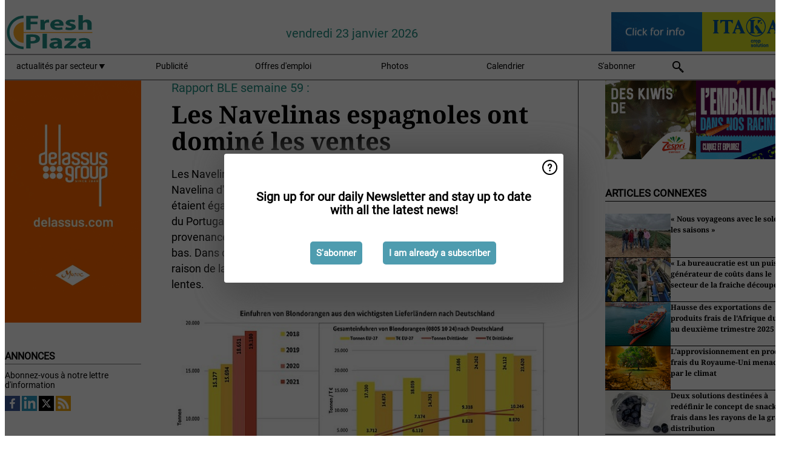

--- FILE ---
content_type: text/html; charset=utf-8
request_url: https://www.freshplaza.fr/article/9487222/les-navelinas-espagnoles-ont-domine-les-ventes/
body_size: 13890
content:

<!DOCTYPE html>
<html lang="fr" xmlns:og="http://ogp.me/ns#" xmlns:fb="http://www.facebook.com/2008/fbml">

<head>
    <title>Les Navelinas espagnoles ont domin&#xE9; les ventes</title>
    <meta name="Description" content="Les Navelinas espagnoles ont domin&#xE9; les ventes"/>

    
        
<meta charset="utf-8"/>
    <meta name="Analytics" content="UA-16654970-24"/>
    <meta name="Keywords" content="commerce, fruits, l&#xE9;gumes, pomme de terre, pomme, poire, bananes, concombre, tomate, aubergine, poivron, mangue, ananas, fraise, chou, poireau, framboise, baie, myrtille,&#xD;&#xA;Courgette, logistique, refroidissement, machines, transformation, informatisation, serres, culture sous serre, importation, agrumes, march&#xE9;, offre"/>
    <meta name="AnalyticsV4" content="G-CFMQWJ5XQ1"/>
    <meta name="UseNewWebsiteDesign" content="True"/>
<link rel="icon" type="image/svg+xml" href="/dist/img/fp-fr/favicon.svg">
<link rel="icon" type="image/png" href="/dist/img/fp-fr/favicon.png">
<link rel="stylesheet" media="screen" href="/dist/fp_fr.css?v=4grBg-vagIrgMNfcVYP0WDd-Ckv1xET-wM5iqwczDKQ" />
<link rel="stylesheet" media="screen" href="/dist/styles.css?v=UaHHwoGvzSGOQqkkyMIO23DGWg_v0hHe0R67oyKmO68" />
<link rel="stylesheet" media="print" href="/dist/print.css?v=CPGkEhT1Bbxu5cliLRG5hUg28JovFGATsNQ9DcFmp1o" />


    <script async src="https://www.googletagmanager.com/gtag/js?id=G-CFMQWJ5XQ1"></script>
    <script type="text/javascript">
        window.dataLayer = window.dataLayer || [];

        processUserQueryParams();
        const cookies = getCookies();

        gtag('js', new Date());
        gtag('config', 'G-CFMQWJ5XQ1', {
            cookie_flags: 'Secure;SameSite=None',
            user_id: cookies['u'],
            user_properties: {
                custom_user_id: cookies['u'],
                sector_id: cookies['s'],
            },
        });

        function gtag() {
            window.dataLayer.push(arguments);
        }

        function getCookies() {
            return Object.fromEntries(document.cookie.split('; ').map(value => value.split(/=(.*)/s).map(decodeURIComponent)))
        }

        function processUserQueryParams() {
            const userId = parseInt(popQueryParamFromLocation('u'), 10);
            if (userId) setUserParamCookie('u', userId);

            const sectorId = parseInt(popQueryParamFromLocation('s'), 10);
            if (sectorId) setUserParamCookie('s', sectorId);
        }

        function setUserParamCookie(name, value) {
            document.cookie = `${name}=${value}; SameSite=None; Secure; path=/; max-age=604800`;
        }

        function popQueryParamFromLocation(name) {
            const {queryParams, hash} = parseQueryAndHash();

            const queryParam = queryParams.get(name);
            queryParams.delete(name);
            const url = createUrl(window.location.pathname, queryParams, hash);

            window.history.replaceState({}, document.title, url);

            return queryParam;
        }

        function parseQueryAndHash() {
            const sanitizedQueryAndHash = (window.location.search + window.location.hash)
                .replace(/[a-zA-Z]+=###[A-Z]+###/g, '')
                .split('#');

            return {
                queryParams: new URLSearchParams(sanitizedQueryAndHash[0]),
                hash: sanitizedQueryAndHash[1] ? '#' + sanitizedQueryAndHash[1] : ''
            };
        }

        function createUrl(path, queryParams, hash) {
            const queryString = queryParams.toString() ? "?" + queryParams.toString() : "";
            return path + queryString + hash;
        }
    </script>





    <script type="text/javascript">
        !(function (cfg){function e(){cfg.onInit&&cfg.onInit(n)}var x,w,D,t,E,n,C=window,O=document,b=C.location,q="script",I="ingestionendpoint",L="disableExceptionTracking",j="ai.device.";"instrumentationKey"[x="toLowerCase"](),w="crossOrigin",D="POST",t="appInsightsSDK",E=cfg.name||"appInsights",(cfg.name||C[t])&&(C[t]=E),n=C[E]||function(g){var f=!1,m=!1,h={initialize:!0,queue:[],sv:"8",version:2,config:g};function v(e,t){var n={},i="Browser";function a(e){e=""+e;return 1===e.length?"0"+e:e}return n[j+"id"]=i[x](),n[j+"type"]=i,n["ai.operation.name"]=b&&b.pathname||"_unknown_",n["ai.internal.sdkVersion"]="javascript:snippet_"+(h.sv||h.version),{time:(i=new Date).getUTCFullYear()+"-"+a(1+i.getUTCMonth())+"-"+a(i.getUTCDate())+"T"+a(i.getUTCHours())+":"+a(i.getUTCMinutes())+":"+a(i.getUTCSeconds())+"."+(i.getUTCMilliseconds()/1e3).toFixed(3).slice(2,5)+"Z",iKey:e,name:"Microsoft.ApplicationInsights."+e.replace(/-/g,"")+"."+t,sampleRate:100,tags:n,data:{baseData:{ver:2}},ver:undefined,seq:"1",aiDataContract:undefined}}var n,i,t,a,y=-1,T=0,S=["js.monitor.azure.com","js.cdn.applicationinsights.io","js.cdn.monitor.azure.com","js0.cdn.applicationinsights.io","js0.cdn.monitor.azure.com","js2.cdn.applicationinsights.io","js2.cdn.monitor.azure.com","az416426.vo.msecnd.net"],o=g.url||cfg.src,r=function(){return s(o,null)};function s(d,t){if((n=navigator)&&(~(n=(n.userAgent||"").toLowerCase()).indexOf("msie")||~n.indexOf("trident/"))&&~d.indexOf("ai.3")&&(d=d.replace(/(\/)(ai\.3\.)([^\d]*)$/,function(e,t,n){return t+"ai.2"+n})),!1!==cfg.cr)for(var e=0;e<S.length;e++)if(0<d.indexOf(S[e])){y=e;break}var n,i=function(e){var a,t,n,i,o,r,s,c,u,l;h.queue=[],m||(0<=y&&T+1<S.length?(a=(y+T+1)%S.length,p(d.replace(/^(.*\/\/)([\w\.]*)(\/.*)$/,function(e,t,n,i){return t+S[a]+i})),T+=1):(f=m=!0,s=d,!0!==cfg.dle&&(c=(t=function(){var e,t={},n=g.connectionString;if(n)for(var i=n.split(";"),a=0;a<i.length;a++){var o=i[a].split("=");2===o.length&&(t[o[0][x]()]=o[1])}return t[I]||(e=(n=t.endpointsuffix)?t.location:null,t[I]="https://"+(e?e+".":"")+"dc."+(n||"services.visualstudio.com")),t}()).instrumentationkey||g.instrumentationKey||"",t=(t=(t=t[I])&&"/"===t.slice(-1)?t.slice(0,-1):t)?t+"/v2/track":g.endpointUrl,t=g.userOverrideEndpointUrl||t,(n=[]).push((i="SDK LOAD Failure: Failed to load Application Insights SDK script (See stack for details)",o=s,u=t,(l=(r=v(c,"Exception")).data).baseType="ExceptionData",l.baseData.exceptions=[{typeName:"SDKLoadFailed",message:i.replace(/\./g,"-"),hasFullStack:!1,stack:i+"\nSnippet failed to load ["+o+"] -- Telemetry is disabled\nHelp Link: https://go.microsoft.com/fwlink/?linkid=2128109\nHost: "+(b&&b.pathname||"_unknown_")+"\nEndpoint: "+u,parsedStack:[]}],r)),n.push((l=s,i=t,(u=(o=v(c,"Message")).data).baseType="MessageData",(r=u.baseData).message='AI (Internal): 99 message:"'+("SDK LOAD Failure: Failed to load Application Insights SDK script (See stack for details) ("+l+")").replace(/\"/g,"")+'"',r.properties={endpoint:i},o)),s=n,c=t,JSON&&((u=C.fetch)&&!cfg.useXhr?u(c,{method:D,body:JSON.stringify(s),mode:"cors"}):XMLHttpRequest&&((l=new XMLHttpRequest).open(D,c),l.setRequestHeader("Content-type","application/json"),l.send(JSON.stringify(s)))))))},a=function(e,t){m||setTimeout(function(){!t&&h.core||i()},500),f=!1},p=function(e){var n=O.createElement(q),e=(n.src=e,t&&(n.integrity=t),n.setAttribute("data-ai-name",E),cfg[w]);return!e&&""!==e||"undefined"==n[w]||(n[w]=e),n.onload=a,n.onerror=i,n.onreadystatechange=function(e,t){"loaded"!==n.readyState&&"complete"!==n.readyState||a(0,t)},cfg.ld&&cfg.ld<0?O.getElementsByTagName("head")[0].appendChild(n):setTimeout(function(){O.getElementsByTagName(q)[0].parentNode.appendChild(n)},cfg.ld||0),n};p(d)}cfg.sri&&(n=o.match(/^((http[s]?:\/\/.*\/)\w+(\.\d+){1,5})\.(([\w]+\.){0,2}js)$/))&&6===n.length?(d="".concat(n[1],".integrity.json"),i="@".concat(n[4]),l=window.fetch,t=function(e){if(!e.ext||!e.ext[i]||!e.ext[i].file)throw Error("Error Loading JSON response");var t=e.ext[i].integrity||null;s(o=n[2]+e.ext[i].file,t)},l&&!cfg.useXhr?l(d,{method:"GET",mode:"cors"}).then(function(e){return e.json()["catch"](function(){return{}})}).then(t)["catch"](r):XMLHttpRequest&&((a=new XMLHttpRequest).open("GET",d),a.onreadystatechange=function(){if(a.readyState===XMLHttpRequest.DONE)if(200===a.status)try{t(JSON.parse(a.responseText))}catch(e){r()}else r()},a.send())):o&&r();try{h.cookie=O.cookie}catch(k){}function e(e){for(;e.length;)!function(t){h[t]=function(){var e=arguments;f||h.queue.push(function(){h[t].apply(h,e)})}}(e.pop())}var c,u,l="track",d="TrackPage",p="TrackEvent",l=(e([l+"Event",l+"PageView",l+"Exception",l+"Trace",l+"DependencyData",l+"Metric",l+"PageViewPerformance","start"+d,"stop"+d,"start"+p,"stop"+p,"addTelemetryInitializer","setAuthenticatedUserContext","clearAuthenticatedUserContext","flush"]),h.SeverityLevel={Verbose:0,Information:1,Warning:2,Error:3,Critical:4},(g.extensionConfig||{}).ApplicationInsightsAnalytics||{});return!0!==g[L]&&!0!==l[L]&&(e(["_"+(c="onerror")]),u=C[c],C[c]=function(e,t,n,i,a){var o=u&&u(e,t,n,i,a);return!0!==o&&h["_"+c]({message:e,url:t,lineNumber:n,columnNumber:i,error:a,evt:C.event}),o},g.autoExceptionInstrumented=!0),h}(cfg.cfg),(C[E]=n).queue&&0===n.queue.length?(n.queue.push(e),n.trackPageView({})):e();})({
            src: "https://js.monitor.azure.com/scripts/b/ai.3.gbl.min.js",
            crossOrigin: "anonymous", 
            cfg: { 
                connectionString: "InstrumentationKey=ead8f278-3e59-48fa-8465-6896114d0cbc;IngestionEndpoint=https://westeurope-1.in.applicationinsights.azure.com/;LiveEndpoint=https://westeurope.livediagnostics.monitor.azure.com/"
            }
        });
    </script>


    <meta name="shareaholic:site_id" content="430886effdc84ebb620ce009747a1149"/>
    <meta name="shareaholic:app_id" content="33127754"/>
    <script async src="https://cdn.shareaholic.net/assets/pub/shareaholic.js"></script>

<script defer src="//www.google.com/recaptcha/api.js?render=explicit"></script>
<script async src="//platform.twitter.com/widgets.js" charset="utf-8"></script>

<script defer type="text/javascript" src="/dist/app.js?v=3HohNl1c45KeO864Cf3rOcsd_EJXQUpIl-Oalfqf8o0"></script>
    

    
    
<link rel="canonical" href="https://www.freshplaza.fr/article/9487222/les-navelinas-espagnoles-ont-domine-les-ventes/">

<!-- For Facebook -->
<meta property="og:title" content="Les Navelinas espagnoles ont domin&#xE9; les ventes"/>
<meta property="og:description" content="Les Navelinsa espagnoles ont domin&#xE9; le march&#xE9; des oranges douces. Des Navelina d&#x27;Italie, Delta Seedless, Valencia Late et Midknight d&#x27;Afrique du Sud &#xE9;taient &#xE9;galement disponibles. &#xC0; Munich,&#x2026;"/>
<meta property="og:type" content="article"/>
<meta property="og:url" content="https://www.freshplaza.fr/article/9487222/les-navelinas-espagnoles-ont-domine-les-ventes/"/>

<!-- For Twitter -->
<meta name="twitter:card" content="summary"/>
<meta name="twitter:title" content="Les Navelinas espagnoles ont domin&#xE9; les ventes"/>
<meta name="twitter:description" content="Les Navelinsa espagnoles ont domin&#xE9; le march&#xE9; des oranges douces. Des Navelina d&#x27;Italie, Delta Seedless, Valencia Late et Midknight d&#x27;Afrique du Sud &#xE9;taient &#xE9;galement disponibles. &#xC0; Munich,&#x2026;"/>


</head>

<body class="article-page">

    
<style>
.popupContent > p {
    padding-bottom:30px;
    font-size:20px;
    font-weight:bold;
    line-height:110%;
}

.popupContent > a {
    padding:10px;
    margin-left:30px;
    font-size: 15px;
}

.button {
    background: #4E9CAF;
    padding: 15px;
    text-align: center;
    border-radius: 5px;
    color: white;
    font-weight: bold;
}

.grey_background{
    background:rgba(0,0,0,.4);
    cursor:pointer;
    display:none;
    height:100%;
    position:fixed;
    text-align:center;
    top:0;
    width:100%;
    z-index:10000;
}
.grey_background .helper{
    display:inline-block;
    height:100%;
    vertical-align:middle;
}
.grey_background > div {
    background-color: #fff;
    box-shadow: 10px 10px 60px #555;
    display: inline-block;
    height: auto;
    max-width: 560px;
    min-height: 150px;
    vertical-align: middle;
    width: 60%;
    position: relative;
    border-radius: 4px;
    padding: 40px 5%;
}
.popupCloseButton {
    border-radius: 30px;
    cursor: pointer;
    display: inline-block;
    font-family: arial;
    font-weight: bold;
    position: absolute;
    top: 0px;
    right: 0px;
    font-size: 20px;
    line-height: 30px;
    width: 30px;
    height: 30px;
    text-align: center;
}
.popupCloseButton:hover {
    background-color: #ccc;
}
</style>

<div class="grey_background">
    <span class="helper"></span>
    <div style="padding:0;">
	<img width="25" class="popup-info icss icss-question" src="https://agfstorage.blob.core.windows.net/misc/question-icon-smaller.png" style="float:right;width:25px;padding:10px">
	<div class="popupContent" style="padding:40px;">
        <p>Abonnez-vous à notre lettre d'information quotidienne pour vous tenir informé(e) des dernières actualités!</p>
        <a class="yes_subscribe button" href="/subscribe/">S'abonner</a>
        <a class="yes_subscribe button">Je me suis déjà inscrit(e)</a>
		<p class="popup-info-text" style="display:none;font-size:13px;color:red;padding:20px 0 0 0;">Vous recevez ce pop-up parce que c'est la première fois que vous visitez notre site. Si vous continuez de recevoir ce message, veuillez activer les cookies dans votre navigateur.</p>
    </div>
	</div>
</div>

        <div class="ad_block_warning">
    <span class="helper"></span>
	<div class="ad_block_container">
		<div class="ad_block_content">
			<p>Comme nous donnons la possibilité de consulter nos articles gratuitement, nous comptons sur les revenus de nos bannières publicitaires. Merci donc de désactiver votre bloqueur de publicités et de réactualiser la page pour pouvoir poursuivre votre visite sur ce site.</p>
			<p>
				<a class="gelink" href="https://www.softwarehow.com/disable-adblock/">Cliquez ici pour savoir comment d&#xE9;sactiver votre bloqueur de publicit&#xE9;.</a>
			</p>
	    </div>
	</div>
</div>

    <div class="grey_background">
    <span class="helper"></span>
    <div style="padding:0;">
        <img width="25" class="popup-info icss icss-question" src="/dist/img/question-icon-smaller.png" style="float:right;width:25px;padding:10px" alt=""/>
        <div class="popupContent" style="padding:40px;">
            <p>Sign up for our daily Newsletter and stay up to date with all the latest news!</p>
            <a class="yes_subscribe button" href="/subscribe/">S&#x27;abonner</a>
            <a class="yes_subscribe button">I am already a subscriber</a>
            <p class="popup-info-text" style="display:none;font-size:13px;color:red;padding:20px 0 0 0;">You are receiving this pop-up because this is the first time you are visiting our site. If you keep getting this message, please enable cookies in your browser.</p>
        </div>
    </div>
</div>


<div class="container">
    
        
<header class="site-header">
    <input type="hidden" id="block-ad-blockers" value="True"/>


    <section class="logo-row">
        <a class="logo" href="/">
            <img src="/dist/img/fp-fr/logo.svg" alt=""/>
        </a>

        <time class="date" data-date="2026-01-26T00:00:05">
            vendredi 23 janvier 2026
        </time>

        
    <aside class="banners cycle cycle5" data-cycle-delay="10000">
        <ul>
                <li>
                    
<a class="banner" href="/click/18354/?utm_medium=website" rel="nofollow noopener" target="_blank">
    <img alt="" src="https://www.freshplaza.fr/remote/https/agfstorage.blob.core.windows.net/banners/1634/fpbanner201907.gif?preset=HeaderBannerSmall" srcset="https://www.freshplaza.fr/remote/https/agfstorage.blob.core.windows.net/banners/1634/fpbanner201907.gif?preset=HeaderBannerSmall 150w,https://www.freshplaza.fr/remote/https/agfstorage.blob.core.windows.net/banners/1634/fpbanner201907.gif?preset=HeaderBannerMedium 225w,https://www.freshplaza.fr/remote/https/agfstorage.blob.core.windows.net/banners/1634/fpbanner201907.gif?preset=HeaderBannerBig 300w" sizes="150px" />
</a>
                </li>
                <li>
                    
<a class="banner" href="/click/18467/?utm_medium=website" rel="nofollow noopener" target="_blank">
    <img alt="" src="https://www.freshplaza.fr/remote/https/agfstorage.blob.core.windows.net/misc/FP_it/b/bovenkant/ITAKA_150x65_2018_COM.gif?preset=HeaderBannerSmall" srcset="https://www.freshplaza.fr/remote/https/agfstorage.blob.core.windows.net/misc/FP_it/b/bovenkant/ITAKA_150x65_2018_COM.gif?preset=HeaderBannerSmall 150w,https://www.freshplaza.fr/remote/https/agfstorage.blob.core.windows.net/misc/FP_it/b/bovenkant/ITAKA_150x65_2018_COM.gif?preset=HeaderBannerMedium 225w,https://www.freshplaza.fr/remote/https/agfstorage.blob.core.windows.net/misc/FP_it/b/bovenkant/ITAKA_150x65_2018_COM.gif?preset=HeaderBannerBig 300w" sizes="150px" />
</a>
                </li>
        </ul>

    </aside>

    </section>


    <nav class="main-navbar">
        <ul>
                    <li>
                        <a href="/">
                            actualit&#xE9;s par secteur <i class="icss-triangle small rot180"></i>
                        </a>
                        <div class="dropdown">
                            <h2>Secteurs</h2>
                            <ul>
                                    <li>
                                        <a href="/sector/1000/actualites-de-l-entreprise/">Actualit&#xE9;s de l&#x27;entreprise</a>
                                    </li>
                                    <li>
                                        <a href="/sector/1031/agrumes/">Agrumes</a>
                                    </li>
                                    <li>
                                        <a href="/sector/998/bananes/">Bananes</a>
                                    </li>
                                    <li>
                                        <a href="/sector/1017/bio/">Bio</a>
                                    </li>
                                    <li>
                                        <a href="/sector/997/calendrier/">Calendrier</a>
                                    </li>
                                    <li>
                                        <a href="/sector/1847/cartoons/">Cartoons</a>
                                    </li>
                                    <li>
                                        <a href="/sector/999/climat/">Climat</a>
                                    </li>
                                    <li>
                                        <a href="/sector/1015/divers/">Divers</a>
                                    </li>
                                    <li>
                                        <a href="/sector/1018/emballage-et-etiquetage/">Emballage et &#xE9;tiquetage</a>
                                    </li>
                                    <li>
                                        <a href="/sector/2044/fruit-logistica-2026/">FRUIT LOGISTICA 2026</a>
                                    </li>
                                    <li>
                                        <a href="/sector/996/fruits/">Fruits</a>
                                    </li>
                                    <li>
                                        <a href="/sector/1028/fruits-a-baies/">Fruits (&#xE0; baies)</a>
                                    </li>
                                    <li>
                                        <a href="/sector/1029/fruits-a-noyau/">Fruits (&#xE0; noyau)</a>
                                    </li>
                                    <li>
                                        <a href="/sector/1034/fruits-kiwi/">Fruits (kiwi)</a>
                                    </li>
                                    <li>
                                        <a href="/sector/1027/fruits-melons/">Fruits (melons)</a>
                                    </li>
                                    <li>
                                        <a href="/sector/1030/fruits-pommes-poires/">Fruits (pommes/poires)</a>
                                    </li>
                                    <li>
                                        <a href="/sector/1026/fruits-raisins/">Fruits (raisins)</a>
                                    </li>
                                    <li>
                                        <a href="/sector/1002/fruits-et-legumes-exotiques/">Fruits et l&#xE9;gumes exotiques</a>
                                    </li>
                                    <li>
                                        <a href="/sector/1020/fruits-et-legumes-transformes/">Fruits et l&#xE9;gumes transform&#xE9;s</a>
                                    </li>
                                    <li>
                                        <a href="/sector/1014/gestion/">Gestion</a>
                                    </li>
                                    <li>
                                        <a href="/sector/1009/herbes/">Herbes</a>
                                    </li>
                                    <li>
                                        <a href="/sector/1003/hygiene-alimentaire/">Hygi&#xE8;ne alimentaire</a>
                                    </li>
                                    <li>
                                        <a href="/sector/1021/informations-sur-le-produit/">Informations sur le produit</a>
                                    </li>
                                    <li>
                                        <a href="/sector/1011/informatique/">Informatique</a>
                                    </li>
                                    <li>
                                        <a href="/sector/1010/innovations/">Innovations</a>
                                    </li>
                                    <li>
                                        <a href="/sector/1024/legumes/">L&#xE9;gumes</a>
                                    </li>
                                    <li>
                                        <a href="/sector/1012/logistique/">Logistique</a>
                                    </li>
                                    <li>
                                        <a href="/sector/1013/machines/">Machines</a>
                                    </li>
                                    <li>
                                        <a href="/sector/1006/marche-mondial/">March&#xE9; mondial</a>
                                    </li>
                                    <li>
                                        <a href="/sector/1016/noix-et-fruits-secs/">Noix et fruits secs</a>
                                    </li>
                                    <li>
                                        <a href="/sector/2024/perou/">P&#xE9;rou</a>
                                    </li>
                                    <li>
                                        <a href="/sector/1019/pommes-de-terre-et-allium/">Pommes de terre et allium</a>
                                    </li>
                                    <li>
                                        <a href="/sector/1005/produits-fresh-courants/">Produits fresh courants</a>
                                    </li>
                                    <li>
                                        <a href="/sector/1001/refroidissement/">Refroidissement</a>
                                    </li>
                                    <li>
                                        <a href="/sector/2040/rwanda/">Rwanda</a>
                                    </li>
                                    <li>
                                        <a href="/sector/1008/sante/">Sant&#xE9;</a>
                                    </li>
                                    <li>
                                        <a href="/sector/1007/serre/">Serre</a>
                                    </li>
                                    <li>
                                        <a href="/sector/1022/vente-au-detail/">Vente au d&#xE9;tail</a>
                                    </li>
                            </ul>
                        </div>
                    </li>
                    <li>
                        <a href="/content/advertise/">Publicit&#xE9;</a>
                    </li>
                    <li>
                        <a href="/vacancies/">Offres d&#x27;emploi</a>
                    </li>
                    <li>
                        <a href="/photos/">Photos</a>
                    </li>
                    <li>
                        <a href="/calendar/">Calendrier</a>
                    </li>
                    <li>
                        <a href="/subscribe/">S&#x27;abonner</a>
                    </li>
            <li>
                <a href="/archive/">
                    <i class="icss-search"></i>
                </a>
            </li>
        </ul>
    </nav>
</header>
    

    <div class="row">
            <aside class="left-sidebar">
                
                
                    
        
<a class="banner" href="/click/69096/?utm_medium=website" rel="nofollow noopener" target="_blank">
    <img alt="" src="https://www.freshplaza.fr/remote/https/agfstorage.blob.core.windows.net/banners/1298/DelassusNewest26.gif?preset=SidebarLeftBannerSmall" srcset="https://www.freshplaza.fr/remote/https/agfstorage.blob.core.windows.net/banners/1298/DelassusNewest26.gif?preset=SidebarLeftBannerSmall 225w,https://www.freshplaza.fr/remote/https/agfstorage.blob.core.windows.net/banners/1298/DelassusNewest26.gif?preset=SidebarLeftBannerMedium 338w,https://www.freshplaza.fr/remote/https/agfstorage.blob.core.windows.net/banners/1298/DelassusNewest26.gif?preset=SidebarLeftBannerBig 450w" sizes="225px" />
</a>
        
    
<section>
    <h2>Annonces</h2>
    <ul>
            <li>
                <a href="/subscribe/">Abonnez-vous &#xE0; notre lettre d&#x27;information</a>
            </li>
        <li>
                <a href="https://www.facebook.com/freshplaza.fr" target="_blank">
                    <img alt="Facebook" src="/dist/img/facebook.png">
                </a>
                <a href="https://www.linkedin.com/company/freshplaza-fr/" target="_blank">
                    <img alt="LinkedIn" src="/dist/img/linkedin.png">
                </a>
                <a href="https://www.twitter.com/FreshPlaza_com" target="_blank">
                    <img alt="Twitter" src="/dist/img/twitter.png">
                </a>
                <a href="https://www.freshplaza.fr/rss.xml/" target="_blank">
                    <img alt="Rss" src="/dist/img/rss.png">
                </a>
        </li>
    </ul>
</section>

        
    
<section>
    <h2>T&#xE9;l&#xE9;charger notre application</h2>

    <ul>
        <li>
            <a href="https://play.google.com/store/apps/details?id=com.freshpublishers" target="_blank">
                <img alt="Download FreshPublishers on Google Play" class="app-download"
                     src="https://agfstorage.blob.core.windows.net/misc/App/FR/android.svg">
            </a>
        </li>
        <li>
            <a href="https://apps.apple.com/app/freshpublishers-com/id6743702508" target="_blank">
                <img alt="Download FreshPublishers on the App Store" class="app-download"
                     src="https://agfstorage.blob.core.windows.net/misc/App/FR/ios.svg">
            </a>
        </li>
    </ul>
</section>

        
<a class="banner" href="/click/52811/?utm_medium=website" rel="nofollow noopener" target="_blank">
    <img alt="" src="https://www.freshplaza.fr/remote/https/agfstorage.blob.core.windows.net/banners/49/FPfr_QKMGO_2501.jpeg?preset=SidebarLeftBannerSmall" srcset="https://www.freshplaza.fr/remote/https/agfstorage.blob.core.windows.net/banners/49/FPfr_QKMGO_2501.jpeg?preset=SidebarLeftBannerSmall 225w,https://www.freshplaza.fr/remote/https/agfstorage.blob.core.windows.net/banners/49/FPfr_QKMGO_2501.jpeg?preset=SidebarLeftBannerMedium 338w,https://www.freshplaza.fr/remote/https/agfstorage.blob.core.windows.net/banners/49/FPfr_QKMGO_2501.jpeg?preset=SidebarLeftBannerBig 450w" sizes="225px" />
</a>
        
    <div data-ajax-widget-url="/widget/top/1080/"></div>

        
    <div data-ajax-widget-url="/widget/top/1081/"></div>

        
    <div data-ajax-widget-url="/widget/rates/1078/"></div>

        
<section>
    <h2>le temps de rire</h2>
    <a href="/article/9802937/magie/">Magie</a>
</section>

                
            </aside>
        


<main class="content" itemscope itemtype="http://schema.org/Article">

    


    <article class="full-article">
        <meta itemscope itemprop="mainEntityOfPage" itemType="https://schema.org/WebPage"
              itemid="article/9487222/les-navelinas-espagnoles-ont-domine-les-ventes"/>
        <meta itemprop="dateModified" content="2022-12-19T14:02:00.0000000"/>
        <meta itemprop="isFamilyFriendly" content="True"/>
        <link rel="canonical" href="https://www.freshplaza.fr/article/9487222/les-navelinas-espagnoles-ont-domine-les-ventes/"/>

        <header>
                <div class="sub-title" itemprop="alternativeHeadline">Rapport BLE semaine 59 :</div>
            <h1 itemprop="name headline">Les Navelinas espagnoles ont domin&#xE9; les ventes</h1>
        </header>


        <main itemprop="articleBody">
            <p>Les Navelinsa espagnoles ont dominé le marché des oranges douces. Des Navelina d'Italie, Delta Seedless, Valencia Late et Midknight d'Afrique du Sud étaient également disponibles. À Munich, on trouvait également des Newhall du Portugal. Selon le dernier rapport de marché de la BLE, les importations en provenance d'outre-mer ont été vendues rapidement en raison de leurs prix bas. Dans certains cas isolés, les prix ont augmenté au cours de la semaine en raison de la baisse des volumes. Dans l'ensemble, les ventes ont été assez lentes.</p>
<p><span class="image-container content_full"><img src="https://www.freshplaza.fr/remote/https/agfstorage.blob.core.windows.net/misc/FP_fr/2022/12/16/orang1.jpeg?preset=ContentFullSmall" alt="" class srcset="https://www.freshplaza.fr/remote/https/agfstorage.blob.core.windows.net/misc/FP_fr/2022/12/16/orang1.jpeg?preset=ContentFullSmall 626w,https://www.freshplaza.fr/remote/https/agfstorage.blob.core.windows.net/misc/FP_fr/2022/12/16/orang1.jpeg?preset=ContentFullMedium 938w,https://www.freshplaza.fr/remote/https/agfstorage.blob.core.windows.net/misc/FP_fr/2022/12/16/orang1.jpeg?preset=ContentFullBig 1250w" sizes="626px" data-pswp-width="600" data-pswp-height="399"></span></p>
<p>Parallèlement, la période de l'Avent a eu un effet positif sur la demande. Néanmoins, les prix n'ont que rarement changé, même si la Navelina espagnole de gros calibre, en particulier, a été assez populaire. Les premières Washington Navel de Turquie ainsi que les Navelina de Grèce devraient être disponibles prochainement. En ce qui concerne les oranges sanguines, les premières Moro italiennes sont arrivées. À Hambourg, elles coûtent 23 € par caisse de 7 kg, soit beaucoup plus que l'année dernière, à la même époque. En effet, il fallait compter environ 14 € par caisse de 7 kg. Dans la ville hanséatique, les fruits n'étaient pas encore convaincants du point de vue de leurs propriétés organoleptiques.</p>
<p>À Munich, les produits devaient également être payés nettement plus cher qu'en 2021, ce qui n'a toutefois guère nui à leur succès. Les premières Tarocco italiennes ont déjà fait leur apparition. Les premières Cara Cara d'Espagne ont été traitées à Hambourg au prix de 13 à 16 € les 7 kg.</p>
<p><strong>Pommes</strong><br>La semaine a été caractérisée par une commercialisation peu excitante. L'offre et la demande étaient en adéquation. Les offres nationales ont continué à mener le bal, suivies des articles italiens et français. Les expéditions des Pays-Bas, de la Belgique et de la Pologne sont restées au stade de complément.</p>
<p><strong>Poires</strong><br>Les poires italiennes Abate Fetel et Santa Maria ont prédominé, tandis que les Williams Christ de même origine ont perdu de leur importance. Les Santa Maria turques ont joué un rôle plus important, tandis que les Conférence et Alexander Lucas autochtones ont également eu un rôle majeur. À Cologne, la poire belge Me Amore a été traitée au prix de 2 € par kg.</p>
<p><strong>Raisins de table</strong><br>La présence des importations péruviennes a apparemment augmenté. Crimson et Thompson Seedless, en particulier, ont gagné en importance. Le Red Globe a également gagné du terrain. Le premier Prime Seedless sud-africain a rejoint l'assortiment, dans lequel les produits brésiliens sont maintenant également bien établis. Les prix des lots italiens et espagnols ont pour la plupart baissé.</p>
<p><strong>Agrumes</strong><br>Les clémentines ont prédominé. Elles provenaient presque exclusivement d'Espagne. Les produits italiens et marocains ont complété l'offre. Pour les Satsumas, seules les importations turques étaient accessibles. Dans le cas des mandarines, la saison italienne a commencé avec les premiers chargements arrivant à Munich, complétant les offres sud-africaines arrivées à échéance.</p>
<p><strong>Citrons</strong><br>Les Primofiori espagnols et les Interdonato turcs se sont largement partagés le marché. Des livraisons occasionnelles d'Italie et de Grèce ont également été effectuées. Les affaires ont été lentes, mais le temps froid a sans conteste intensifié la demande.</p>
<p><strong>Bananes</strong><br>L'offre et la demande se sont assez bien équilibrées dans l'ensemble. Néanmoins, les prix ont évolué de manière irrégulière. À Francfort, ils sont restés plutôt stables. À Cologne, les secondes marques en provenance du Costa Rica sont devenues moins chères en début de semaine. À Hambourg, les retards dans l'arrivée des bateaux ont causé un déficit de l'offre.</p>
<p><strong>Chou-fleur</strong><br>Les livraisons françaises et italiennes ont dominé le paysage. Les livraisons d'Espagne, de Belgique et des Pays-Bas ont conservé un caractère complémentaire. Les marchandises nationales avaient presque complètement disparu du circuit. À Hambourg, les offres italiennes étaient trop chères.</p>
<p><strong>Laitues</strong><br>Les offres belges avaient la mainmise sur le marché de la laitue. Le prix de la laitue a parfois augmenté puisqu'elle était importée. Les grosses têtes étaient les plus populaires. Les laitues Iceberg provenaient exclusivement d'Espagne. Les livraisons ont légèrement faibli. Grâce à l'amélioration du stockage, les vendeurs ont pu parfois augmenter leurs prix.</p>
<p><strong>Concombres</strong><br>Les concombres espagnols ont maintenant un quasi-monopole, complété localement par des approvisionnements de Grèce, de Belgique et du Maroc. L'offre n'était pas uniforme localement. Les prix ont fluctué au cours de la semaine, pour finir à des niveaux stables, mais en légère baisse.</p>
<p><strong>Tomates</strong><br>La disponibilité d'un assortiment varié s'est poursuivie, dans lequel la fin de la saison d'Europe centrale s'est lentement manifestée. Dans l'ensemble, les importations en provenance du Benelux et, en partie, du Maroc, ont progressivement perdu de leur importance. Par contre, les importations d'Espagne, de Turquie et, dans certains cas, de tomates cerises d'Italie ont gagné graduellement en importance.</p>
<p><strong>Poivrons</strong><br>En raison notamment des jours fériés, l'offre a été instable, surtout vers la fin de semaine. Cela a eu un impact sur les prix de toutes les variétés de couleur. L'offre de poivrons rouges en provenance de Turquie a suivi cette tendance. Seuls les poivrons verts sont restés au niveau de la semaine précédente en termes de prix de vente.</p>
<p>Source : <a href="https://news.ble.de/c/41280637/62989614a413-rmvq5y" target="_blank" rel="noopener">BLE</a></p>
        </main>

        <footer>

            Date de publication:
            <time datetime="2022-12-19T14:02:00.0000000" itemprop="datePublished">
                lun. 19 d&#xE9;c. 2022
            </time>
            <br>


            <div itemprop="publisher" itemscope itemtype="https://schema.org/Organization">
                <meta itemprop="name" content="FreshPlaza.fr"/>
                <div itemprop="logo" itemscope itemtype="https://schema.org/ImageObject">
                    <meta itemprop="url" content="/dist/img/fp-fr/logo.svg"/>
                </div>
            </div>
        </footer>

        


        
    <div class="shareaholic-canvas" data-app="share_buttons" data-app-id="33127754"></div>

    </article>

        

<div class="related-articles-below-article">
    <h2>Articles connexes
        <a href="/sector/1005/produits-fresh-courants">&#x2192; See More</a>
    </h2>

    <ul class="list">
            
<li>
    <a href="/article/9796666/nous-voyageons-avec-le-soleil-et-les-saisons/" draggable="false">
        <article>
                <img alt="" src="https://www.freshplaza.fr/remote/https/agfstorage.blob.core.windows.net/misc/FP_com/2025/12/19/BimiteeltinSpanjeDirkCederhoutenBramKlapwijkoptelerbezoek.jpg?preset=SidebarArticleSmall" srcset="https://www.freshplaza.fr/remote/https/agfstorage.blob.core.windows.net/misc/FP_com/2025/12/19/BimiteeltinSpanjeDirkCederhoutenBramKlapwijkoptelerbezoek.jpg?preset=SidebarArticleSmall 108w,https://www.freshplaza.fr/remote/https/agfstorage.blob.core.windows.net/misc/FP_com/2025/12/19/BimiteeltinSpanjeDirkCederhoutenBramKlapwijkoptelerbezoek.jpg?preset=SidebarArticleMedium 216w,https://www.freshplaza.fr/remote/https/agfstorage.blob.core.windows.net/misc/FP_com/2025/12/19/BimiteeltinSpanjeDirkCederhoutenBramKlapwijkoptelerbezoek.jpg?preset=SidebarArticleBig 324w" sizes="108px" />
            <h3>&#xAB; Nous voyageons avec le soleil et les saisons &#xBB;</h3>
        </article>
    </a>
</li>
            
<li>
    <a href="/article/9780582/la-bureaucratie-est-un-puissant-generateur-de-couts-dans-le-secteur-de-la-fraiche-decoupe/" draggable="false">
        <article>
                <img alt="" src="https://www.freshplaza.fr/remote/https/agfstorage.blob.core.windows.net/misc/FP_de/2024/04/02/koeck1.jpg?preset=SidebarArticleSmall" srcset="https://www.freshplaza.fr/remote/https/agfstorage.blob.core.windows.net/misc/FP_de/2024/04/02/koeck1.jpg?preset=SidebarArticleSmall 108w,https://www.freshplaza.fr/remote/https/agfstorage.blob.core.windows.net/misc/FP_de/2024/04/02/koeck1.jpg?preset=SidebarArticleMedium 216w,https://www.freshplaza.fr/remote/https/agfstorage.blob.core.windows.net/misc/FP_de/2024/04/02/koeck1.jpg?preset=SidebarArticleBig 324w" sizes="108px" />
            <h3>&#xAB; La bureaucratie est un puissant g&#xE9;n&#xE9;rateur de co&#xFB;ts dans le secteur de la fraiche d&#xE9;coupe &#xBB;</h3>
        </article>
    </a>
</li>
            
<li>
    <a href="/article/9766599/hausse-des-exportations-de-produits-frais-de-l-afrique-du-sud-au-deuxieme-trimestre-2025/" draggable="false">
        <article>
                <img alt="" src="https://www.freshplaza.fr/remote/https/agfstorage.blob.core.windows.net/misc/StockPhotos/Logistics/Ship_FP_img_0074.jpg?preset=SidebarArticleSmall" srcset="https://www.freshplaza.fr/remote/https/agfstorage.blob.core.windows.net/misc/StockPhotos/Logistics/Ship_FP_img_0074.jpg?preset=SidebarArticleSmall 108w,https://www.freshplaza.fr/remote/https/agfstorage.blob.core.windows.net/misc/StockPhotos/Logistics/Ship_FP_img_0074.jpg?preset=SidebarArticleMedium 216w,https://www.freshplaza.fr/remote/https/agfstorage.blob.core.windows.net/misc/StockPhotos/Logistics/Ship_FP_img_0074.jpg?preset=SidebarArticleBig 324w" sizes="108px" />
            <h3>Hausse des exportations de produits frais de l&#x27;Afrique du Sud au deuxi&#xE8;me trimestre 2025</h3>
        </article>
    </a>
</li>
            
<li>
    <a href="/article/9753493/l-approvisionnement-en-produits-frais-du-royaume-uni-menace-par-le-climat/" draggable="false">
        <article>
                <img alt="" src="https://www.freshplaza.fr/remote/https/agfstorage.blob.core.windows.net/misc/StockPhotos/Climate/Climate_FP_img_0062.jpg?preset=SidebarArticleSmall" srcset="https://www.freshplaza.fr/remote/https/agfstorage.blob.core.windows.net/misc/StockPhotos/Climate/Climate_FP_img_0062.jpg?preset=SidebarArticleSmall 108w,https://www.freshplaza.fr/remote/https/agfstorage.blob.core.windows.net/misc/StockPhotos/Climate/Climate_FP_img_0062.jpg?preset=SidebarArticleMedium 216w,https://www.freshplaza.fr/remote/https/agfstorage.blob.core.windows.net/misc/StockPhotos/Climate/Climate_FP_img_0062.jpg?preset=SidebarArticleBig 324w" sizes="108px" />
            <h3>L&#x27;approvisionnement en produits frais du Royaume-Uni menac&#xE9; par le climat</h3>
        </article>
    </a>
</li>
            
<li>
    <a href="/article/9734911/deux-solutions-destinees-a-redefinir-le-concept-de-snack-frais-dans-les-rayons-de-la-grande-distribution/" draggable="false">
        <article>
                <img alt="" src="https://www.freshplaza.fr/remote/https/agfstorage.blob.core.windows.net/misc/FP_it/2025/05/20/GruppoCartonpack1.jpg?preset=SidebarArticleSmall" srcset="https://www.freshplaza.fr/remote/https/agfstorage.blob.core.windows.net/misc/FP_it/2025/05/20/GruppoCartonpack1.jpg?preset=SidebarArticleSmall 108w,https://www.freshplaza.fr/remote/https/agfstorage.blob.core.windows.net/misc/FP_it/2025/05/20/GruppoCartonpack1.jpg?preset=SidebarArticleMedium 216w,https://www.freshplaza.fr/remote/https/agfstorage.blob.core.windows.net/misc/FP_it/2025/05/20/GruppoCartonpack1.jpg?preset=SidebarArticleBig 324w" sizes="108px" />
            <h3>Deux solutions destin&#xE9;es &#xE0; red&#xE9;finir le concept de snack frais dans les rayons de la grande distribution</h3>
        </article>
    </a>
</li>
            
<li>
    <a href="/article/9733446/fournir-des-produits-frais-aux-detaillants-et-grossistes-allemands-avec-passion-et-connaissance-du-marche/" draggable="false">
        <article>
                <img alt="" src="https://www.freshplaza.fr/remote/https/agfstorage.blob.core.windows.net/misc/FP_com/2025/05/19/FMB-8.jpg?preset=SidebarArticleSmall" srcset="https://www.freshplaza.fr/remote/https/agfstorage.blob.core.windows.net/misc/FP_com/2025/05/19/FMB-8.jpg?preset=SidebarArticleSmall 108w,https://www.freshplaza.fr/remote/https/agfstorage.blob.core.windows.net/misc/FP_com/2025/05/19/FMB-8.jpg?preset=SidebarArticleMedium 216w,https://www.freshplaza.fr/remote/https/agfstorage.blob.core.windows.net/misc/FP_com/2025/05/19/FMB-8.jpg?preset=SidebarArticleBig 324w" sizes="108px" />
            <h3>Fournir des produits frais aux d&#xE9;taillants et grossistes allemands avec passion et connaissance du march&#xE9;</h3>
        </article>
    </a>
</li>
            
<li>
    <a href="/article/9727234/le-marche-de-la-fraiche-decoupe-est-en-pleine-mutation-mais-la-tendance-a-la-transformation-sur-place-reste-forte/" draggable="false">
        <article>
                <img alt="" src="https://www.freshplaza.fr/remote/https/agfstorage.blob.core.windows.net/misc/FP_de/2025/04/17/kronen.jpg?preset=SidebarArticleSmall" srcset="https://www.freshplaza.fr/remote/https/agfstorage.blob.core.windows.net/misc/FP_de/2025/04/17/kronen.jpg?preset=SidebarArticleSmall 108w,https://www.freshplaza.fr/remote/https/agfstorage.blob.core.windows.net/misc/FP_de/2025/04/17/kronen.jpg?preset=SidebarArticleMedium 216w,https://www.freshplaza.fr/remote/https/agfstorage.blob.core.windows.net/misc/FP_de/2025/04/17/kronen.jpg?preset=SidebarArticleBig 324w" sizes="108px" />
            <h3>&#xAB; Le march&#xE9; de la fra&#xEE;che d&#xE9;coupe est en pleine mutation, mais la tendance &#xE0; la transformation sur place reste forte &#xBB;</h3>
        </article>
    </a>
</li>
            
<li>
    <a href="/article/9680002/royaume-uni-les-produits-frais-affichent-des-prix-stables-avec-une-hausse-de-1-25-du-prix-des-pommes/" draggable="false">
        <article>
                <img alt="" src="https://www.freshplaza.fr/remote/https/agfstorage.blob.core.windows.net/misc/FP_com/2024/11/19/19-5index.jpg?preset=SidebarArticleSmall" srcset="https://www.freshplaza.fr/remote/https/agfstorage.blob.core.windows.net/misc/FP_com/2024/11/19/19-5index.jpg?preset=SidebarArticleSmall 108w,https://www.freshplaza.fr/remote/https/agfstorage.blob.core.windows.net/misc/FP_com/2024/11/19/19-5index.jpg?preset=SidebarArticleMedium 216w,https://www.freshplaza.fr/remote/https/agfstorage.blob.core.windows.net/misc/FP_com/2024/11/19/19-5index.jpg?preset=SidebarArticleBig 324w" sizes="108px" />
            <h3>Royaume-Uni : les produits frais affichent des prix stables, avec une hausse de 1,25 % du prix des pommes</h3>
        </article>
    </a>
</li>
            
<li>
    <a href="/article/9680802/les-vegetaux-frais-prets-a-l-emploi-ive-gamme-resistent-a-la-deconsommation-generalisee/" draggable="false">
        <article>
                <img alt="" src="https://www.freshplaza.fr/remote/https/agfstorage.blob.core.windows.net/misc/FP_fr/2024/11/21/1731483898725.jpeg?preset=SidebarArticleSmall" srcset="https://www.freshplaza.fr/remote/https/agfstorage.blob.core.windows.net/misc/FP_fr/2024/11/21/1731483898725.jpeg?preset=SidebarArticleSmall 108w,https://www.freshplaza.fr/remote/https/agfstorage.blob.core.windows.net/misc/FP_fr/2024/11/21/1731483898725.jpeg?preset=SidebarArticleMedium 216w,https://www.freshplaza.fr/remote/https/agfstorage.blob.core.windows.net/misc/FP_fr/2024/11/21/1731483898725.jpeg?preset=SidebarArticleBig 324w" sizes="108px" />
            <h3>Les v&#xE9;g&#xE9;taux frais pr&#xEA;ts &#xE0; l&#x2019;emploi (IVe gamme) &#xAB; r&#xE9;sistent &#xE0; la d&#xE9;consommation g&#xE9;n&#xE9;ralis&#xE9;e &#xBB;</h3>
        </article>
    </a>
</li>
            
<li>
    <a href="/article/9665660/uvasys-et-berrisys-peuvent-reduire-les-risques-de-pourriture-jusqu-a-80/" draggable="false">
        <article>
                <img alt="" src="https://www.freshplaza.fr/remote/https/agfstorage.blob.core.windows.net/misc/FP_fr/2024/10/04/Image2.jpg?preset=SidebarArticleSmall" srcset="https://www.freshplaza.fr/remote/https/agfstorage.blob.core.windows.net/misc/FP_fr/2024/10/04/Image2.jpg?preset=SidebarArticleSmall 108w,https://www.freshplaza.fr/remote/https/agfstorage.blob.core.windows.net/misc/FP_fr/2024/10/04/Image2.jpg?preset=SidebarArticleMedium 216w,https://www.freshplaza.fr/remote/https/agfstorage.blob.core.windows.net/misc/FP_fr/2024/10/04/Image2.jpg?preset=SidebarArticleBig 324w" sizes="108px" />
            <h3>&#xAB; Uvasys et Berrisys peuvent r&#xE9;duire les risques de pourriture jusqu&#x2019;&#xE0; 80 % &#xBB;</h3>
        </article>
    </a>
</li>
    </ul>
</div>

</main>


        
    
<aside class="right-sidebar-small right-sidebar">
                
    <aside class="banners" >
        <ul>
                <li>
                    
<a class="banner" href="/click/66537/?utm_medium=website" rel="nofollow noopener" target="_blank">
    <img alt="" src="https://www.freshplaza.fr/remote/https/agfstorage.blob.core.windows.net/banners/1973/Zespri_fr25_web.gif?preset=SidebarRightGridBannerSmall" srcset="https://www.freshplaza.fr/remote/https/agfstorage.blob.core.windows.net/banners/1973/Zespri_fr25_web.gif?preset=SidebarRightGridBannerSmall 130w,https://www.freshplaza.fr/remote/https/agfstorage.blob.core.windows.net/banners/1973/Zespri_fr25_web.gif?preset=SidebarRightGridBannerMedium 195w,https://www.freshplaza.fr/remote/https/agfstorage.blob.core.windows.net/banners/1973/Zespri_fr25_web.gif?preset=SidebarRightGridBannerBig 260w" sizes="130px" />
</a>
                </li>
                <li>
                    
<a class="banner" href="/click/68261/?utm_medium=website" rel="nofollow noopener" target="_blank">
    <img alt="" src="https://www.freshplaza.fr/remote/https/agfstorage.blob.core.windows.net/banners/10308/2026/02-FP_indexside_BLAUW-FRANS.gif?preset=SidebarRightGridBannerSmall" srcset="https://www.freshplaza.fr/remote/https/agfstorage.blob.core.windows.net/banners/10308/2026/02-FP_indexside_BLAUW-FRANS.gif?preset=SidebarRightGridBannerSmall 130w,https://www.freshplaza.fr/remote/https/agfstorage.blob.core.windows.net/banners/10308/2026/02-FP_indexside_BLAUW-FRANS.gif?preset=SidebarRightGridBannerMedium 195w,https://www.freshplaza.fr/remote/https/agfstorage.blob.core.windows.net/banners/10308/2026/02-FP_indexside_BLAUW-FRANS.gif?preset=SidebarRightGridBannerBig 260w" sizes="130px" />
</a>
                </li>
        </ul>

    </aside>

                
<section>
    <h2>Articles connexes</h2>

    <ul class="list">
            
<li>
    <a href="/article/9796666/nous-voyageons-avec-le-soleil-et-les-saisons/" draggable="false">
        <article>
                <img alt="" src="https://www.freshplaza.fr/remote/https/agfstorage.blob.core.windows.net/misc/FP_com/2025/12/19/BimiteeltinSpanjeDirkCederhoutenBramKlapwijkoptelerbezoek.jpg?preset=SidebarArticleSmall" srcset="https://www.freshplaza.fr/remote/https/agfstorage.blob.core.windows.net/misc/FP_com/2025/12/19/BimiteeltinSpanjeDirkCederhoutenBramKlapwijkoptelerbezoek.jpg?preset=SidebarArticleSmall 108w,https://www.freshplaza.fr/remote/https/agfstorage.blob.core.windows.net/misc/FP_com/2025/12/19/BimiteeltinSpanjeDirkCederhoutenBramKlapwijkoptelerbezoek.jpg?preset=SidebarArticleMedium 216w,https://www.freshplaza.fr/remote/https/agfstorage.blob.core.windows.net/misc/FP_com/2025/12/19/BimiteeltinSpanjeDirkCederhoutenBramKlapwijkoptelerbezoek.jpg?preset=SidebarArticleBig 324w" sizes="108px" />
            <h3>&#xAB; Nous voyageons avec le soleil et les saisons &#xBB;</h3>
        </article>
    </a>
</li>
            
<li>
    <a href="/article/9780582/la-bureaucratie-est-un-puissant-generateur-de-couts-dans-le-secteur-de-la-fraiche-decoupe/" draggable="false">
        <article>
                <img alt="" src="https://www.freshplaza.fr/remote/https/agfstorage.blob.core.windows.net/misc/FP_de/2024/04/02/koeck1.jpg?preset=SidebarArticleSmall" srcset="https://www.freshplaza.fr/remote/https/agfstorage.blob.core.windows.net/misc/FP_de/2024/04/02/koeck1.jpg?preset=SidebarArticleSmall 108w,https://www.freshplaza.fr/remote/https/agfstorage.blob.core.windows.net/misc/FP_de/2024/04/02/koeck1.jpg?preset=SidebarArticleMedium 216w,https://www.freshplaza.fr/remote/https/agfstorage.blob.core.windows.net/misc/FP_de/2024/04/02/koeck1.jpg?preset=SidebarArticleBig 324w" sizes="108px" />
            <h3>&#xAB; La bureaucratie est un puissant g&#xE9;n&#xE9;rateur de co&#xFB;ts dans le secteur de la fraiche d&#xE9;coupe &#xBB;</h3>
        </article>
    </a>
</li>
            
<li>
    <a href="/article/9766599/hausse-des-exportations-de-produits-frais-de-l-afrique-du-sud-au-deuxieme-trimestre-2025/" draggable="false">
        <article>
                <img alt="" src="https://www.freshplaza.fr/remote/https/agfstorage.blob.core.windows.net/misc/StockPhotos/Logistics/Ship_FP_img_0074.jpg?preset=SidebarArticleSmall" srcset="https://www.freshplaza.fr/remote/https/agfstorage.blob.core.windows.net/misc/StockPhotos/Logistics/Ship_FP_img_0074.jpg?preset=SidebarArticleSmall 108w,https://www.freshplaza.fr/remote/https/agfstorage.blob.core.windows.net/misc/StockPhotos/Logistics/Ship_FP_img_0074.jpg?preset=SidebarArticleMedium 216w,https://www.freshplaza.fr/remote/https/agfstorage.blob.core.windows.net/misc/StockPhotos/Logistics/Ship_FP_img_0074.jpg?preset=SidebarArticleBig 324w" sizes="108px" />
            <h3>Hausse des exportations de produits frais de l&#x27;Afrique du Sud au deuxi&#xE8;me trimestre 2025</h3>
        </article>
    </a>
</li>
            
<li>
    <a href="/article/9753493/l-approvisionnement-en-produits-frais-du-royaume-uni-menace-par-le-climat/" draggable="false">
        <article>
                <img alt="" src="https://www.freshplaza.fr/remote/https/agfstorage.blob.core.windows.net/misc/StockPhotos/Climate/Climate_FP_img_0062.jpg?preset=SidebarArticleSmall" srcset="https://www.freshplaza.fr/remote/https/agfstorage.blob.core.windows.net/misc/StockPhotos/Climate/Climate_FP_img_0062.jpg?preset=SidebarArticleSmall 108w,https://www.freshplaza.fr/remote/https/agfstorage.blob.core.windows.net/misc/StockPhotos/Climate/Climate_FP_img_0062.jpg?preset=SidebarArticleMedium 216w,https://www.freshplaza.fr/remote/https/agfstorage.blob.core.windows.net/misc/StockPhotos/Climate/Climate_FP_img_0062.jpg?preset=SidebarArticleBig 324w" sizes="108px" />
            <h3>L&#x27;approvisionnement en produits frais du Royaume-Uni menac&#xE9; par le climat</h3>
        </article>
    </a>
</li>
            
<li>
    <a href="/article/9734911/deux-solutions-destinees-a-redefinir-le-concept-de-snack-frais-dans-les-rayons-de-la-grande-distribution/" draggable="false">
        <article>
                <img alt="" src="https://www.freshplaza.fr/remote/https/agfstorage.blob.core.windows.net/misc/FP_it/2025/05/20/GruppoCartonpack1.jpg?preset=SidebarArticleSmall" srcset="https://www.freshplaza.fr/remote/https/agfstorage.blob.core.windows.net/misc/FP_it/2025/05/20/GruppoCartonpack1.jpg?preset=SidebarArticleSmall 108w,https://www.freshplaza.fr/remote/https/agfstorage.blob.core.windows.net/misc/FP_it/2025/05/20/GruppoCartonpack1.jpg?preset=SidebarArticleMedium 216w,https://www.freshplaza.fr/remote/https/agfstorage.blob.core.windows.net/misc/FP_it/2025/05/20/GruppoCartonpack1.jpg?preset=SidebarArticleBig 324w" sizes="108px" />
            <h3>Deux solutions destin&#xE9;es &#xE0; red&#xE9;finir le concept de snack frais dans les rayons de la grande distribution</h3>
        </article>
    </a>
</li>
    </ul>
</section>
                
<section>
    <h2>Articles connexes</h2>

    <ul class="list">
            
<li>
    <a href="/article/9733446/fournir-des-produits-frais-aux-detaillants-et-grossistes-allemands-avec-passion-et-connaissance-du-marche/" draggable="false">
        <article>
                <img alt="" src="https://www.freshplaza.fr/remote/https/agfstorage.blob.core.windows.net/misc/FP_com/2025/05/19/FMB-8.jpg?preset=SidebarArticleSmall" srcset="https://www.freshplaza.fr/remote/https/agfstorage.blob.core.windows.net/misc/FP_com/2025/05/19/FMB-8.jpg?preset=SidebarArticleSmall 108w,https://www.freshplaza.fr/remote/https/agfstorage.blob.core.windows.net/misc/FP_com/2025/05/19/FMB-8.jpg?preset=SidebarArticleMedium 216w,https://www.freshplaza.fr/remote/https/agfstorage.blob.core.windows.net/misc/FP_com/2025/05/19/FMB-8.jpg?preset=SidebarArticleBig 324w" sizes="108px" />
            <h3>Fournir des produits frais aux d&#xE9;taillants et grossistes allemands avec passion et connaissance du march&#xE9;</h3>
        </article>
    </a>
</li>
            
<li>
    <a href="/article/9727234/le-marche-de-la-fraiche-decoupe-est-en-pleine-mutation-mais-la-tendance-a-la-transformation-sur-place-reste-forte/" draggable="false">
        <article>
                <img alt="" src="https://www.freshplaza.fr/remote/https/agfstorage.blob.core.windows.net/misc/FP_de/2025/04/17/kronen.jpg?preset=SidebarArticleSmall" srcset="https://www.freshplaza.fr/remote/https/agfstorage.blob.core.windows.net/misc/FP_de/2025/04/17/kronen.jpg?preset=SidebarArticleSmall 108w,https://www.freshplaza.fr/remote/https/agfstorage.blob.core.windows.net/misc/FP_de/2025/04/17/kronen.jpg?preset=SidebarArticleMedium 216w,https://www.freshplaza.fr/remote/https/agfstorage.blob.core.windows.net/misc/FP_de/2025/04/17/kronen.jpg?preset=SidebarArticleBig 324w" sizes="108px" />
            <h3>&#xAB; Le march&#xE9; de la fra&#xEE;che d&#xE9;coupe est en pleine mutation, mais la tendance &#xE0; la transformation sur place reste forte &#xBB;</h3>
        </article>
    </a>
</li>
            
<li>
    <a href="/article/9680002/royaume-uni-les-produits-frais-affichent-des-prix-stables-avec-une-hausse-de-1-25-du-prix-des-pommes/" draggable="false">
        <article>
                <img alt="" src="https://www.freshplaza.fr/remote/https/agfstorage.blob.core.windows.net/misc/FP_com/2024/11/19/19-5index.jpg?preset=SidebarArticleSmall" srcset="https://www.freshplaza.fr/remote/https/agfstorage.blob.core.windows.net/misc/FP_com/2024/11/19/19-5index.jpg?preset=SidebarArticleSmall 108w,https://www.freshplaza.fr/remote/https/agfstorage.blob.core.windows.net/misc/FP_com/2024/11/19/19-5index.jpg?preset=SidebarArticleMedium 216w,https://www.freshplaza.fr/remote/https/agfstorage.blob.core.windows.net/misc/FP_com/2024/11/19/19-5index.jpg?preset=SidebarArticleBig 324w" sizes="108px" />
            <h3>Royaume-Uni : les produits frais affichent des prix stables, avec une hausse de 1,25 % du prix des pommes</h3>
        </article>
    </a>
</li>
            
<li>
    <a href="/article/9680802/les-vegetaux-frais-prets-a-l-emploi-ive-gamme-resistent-a-la-deconsommation-generalisee/" draggable="false">
        <article>
                <img alt="" src="https://www.freshplaza.fr/remote/https/agfstorage.blob.core.windows.net/misc/FP_fr/2024/11/21/1731483898725.jpeg?preset=SidebarArticleSmall" srcset="https://www.freshplaza.fr/remote/https/agfstorage.blob.core.windows.net/misc/FP_fr/2024/11/21/1731483898725.jpeg?preset=SidebarArticleSmall 108w,https://www.freshplaza.fr/remote/https/agfstorage.blob.core.windows.net/misc/FP_fr/2024/11/21/1731483898725.jpeg?preset=SidebarArticleMedium 216w,https://www.freshplaza.fr/remote/https/agfstorage.blob.core.windows.net/misc/FP_fr/2024/11/21/1731483898725.jpeg?preset=SidebarArticleBig 324w" sizes="108px" />
            <h3>Les v&#xE9;g&#xE9;taux frais pr&#xEA;ts &#xE0; l&#x2019;emploi (IVe gamme) &#xAB; r&#xE9;sistent &#xE0; la d&#xE9;consommation g&#xE9;n&#xE9;ralis&#xE9;e &#xBB;</h3>
        </article>
    </a>
</li>
            
<li>
    <a href="/article/9665660/uvasys-et-berrisys-peuvent-reduire-les-risques-de-pourriture-jusqu-a-80/" draggable="false">
        <article>
                <img alt="" src="https://www.freshplaza.fr/remote/https/agfstorage.blob.core.windows.net/misc/FP_fr/2024/10/04/Image2.jpg?preset=SidebarArticleSmall" srcset="https://www.freshplaza.fr/remote/https/agfstorage.blob.core.windows.net/misc/FP_fr/2024/10/04/Image2.jpg?preset=SidebarArticleSmall 108w,https://www.freshplaza.fr/remote/https/agfstorage.blob.core.windows.net/misc/FP_fr/2024/10/04/Image2.jpg?preset=SidebarArticleMedium 216w,https://www.freshplaza.fr/remote/https/agfstorage.blob.core.windows.net/misc/FP_fr/2024/10/04/Image2.jpg?preset=SidebarArticleBig 324w" sizes="108px" />
            <h3>&#xAB; Uvasys et Berrisys peuvent r&#xE9;duire les risques de pourriture jusqu&#x2019;&#xE0; 80 % &#xBB;</h3>
        </article>
    </a>
</li>
    </ul>
</section>
                
<section>
    <h2>
        Derniers reportages photos
        <a href="/photos/">&#x2192; See More</a>
    </h2>
    <ul class="grid">
            <li>
                <a href="/photos/album/12922/sival-2026/" draggable="false">
                    <article>
                        <img alt="" src="https://www.freshplaza.fr/remote/https/agfstorage.blob.core.windows.net/fp-fr/photos/12922/301021/ETR_0937.JPG?preset=SidebarAlbumSmall" srcset="https://www.freshplaza.fr/remote/https/agfstorage.blob.core.windows.net/fp-fr/photos/12922/301021/ETR_0937.JPG?preset=SidebarAlbumSmall 229w,https://www.freshplaza.fr/remote/https/agfstorage.blob.core.windows.net/fp-fr/photos/12922/301021/ETR_0937.JPG?preset=SidebarAlbumMedium 344w,https://www.freshplaza.fr/remote/https/agfstorage.blob.core.windows.net/fp-fr/photos/12922/301021/ETR_0937.JPG?preset=SidebarAlbumBig 458w" sizes="229px" />
                        <h3>Sival 2026</h3>
                    </article>
                </a>
            </li>
            <li>
                <a href="/photos/album/12859/iad-ibd-2025/" draggable="false">
                    <article>
                        <img alt="" src="https://www.freshplaza.fr/remote/https/agfstorage.blob.core.windows.net/fp-fr/photos/12859/301021/ETR_0821.JPG?preset=SidebarAlbumSmall" srcset="https://www.freshplaza.fr/remote/https/agfstorage.blob.core.windows.net/fp-fr/photos/12859/301021/ETR_0821.JPG?preset=SidebarAlbumSmall 229w,https://www.freshplaza.fr/remote/https/agfstorage.blob.core.windows.net/fp-fr/photos/12859/301021/ETR_0821.JPG?preset=SidebarAlbumMedium 344w,https://www.freshplaza.fr/remote/https/agfstorage.blob.core.windows.net/fp-fr/photos/12859/301021/ETR_0821.JPG?preset=SidebarAlbumBig 458w" sizes="229px" />
                        <h3>IAD - IBD 2025</h3>
                    </article>
                </a>
            </li>
            <li>
                <a href="/photos/album/12839/fruit-attraction-2025/" draggable="false">
                    <article>
                        <img alt="" src="https://www.freshplaza.fr/remote/https/agfstorage.blob.core.windows.net/fp-fr/photos/12839/331646/IMG_2465.JPG?preset=SidebarAlbumSmall" srcset="https://www.freshplaza.fr/remote/https/agfstorage.blob.core.windows.net/fp-fr/photos/12839/331646/IMG_2465.JPG?preset=SidebarAlbumSmall 229w,https://www.freshplaza.fr/remote/https/agfstorage.blob.core.windows.net/fp-fr/photos/12839/331646/IMG_2465.JPG?preset=SidebarAlbumMedium 344w,https://www.freshplaza.fr/remote/https/agfstorage.blob.core.windows.net/fp-fr/photos/12839/331646/IMG_2465.JPG?preset=SidebarAlbumBig 458w" sizes="229px" />
                        <h3>Fruit Attraction 2025</h3>
                    </article>
                </a>
            </li>
            <li>
                <a href="/photos/album/12713/min-de-rungis-2025/" draggable="false">
                    <article>
                        <img alt="" src="https://www.freshplaza.fr/remote/https/agfstorage.blob.core.windows.net/fp-fr/photos/12713/301021/IMG_2101.JPG?preset=SidebarAlbumSmall" srcset="https://www.freshplaza.fr/remote/https/agfstorage.blob.core.windows.net/fp-fr/photos/12713/301021/IMG_2101.JPG?preset=SidebarAlbumSmall 229w,https://www.freshplaza.fr/remote/https/agfstorage.blob.core.windows.net/fp-fr/photos/12713/301021/IMG_2101.JPG?preset=SidebarAlbumMedium 344w,https://www.freshplaza.fr/remote/https/agfstorage.blob.core.windows.net/fp-fr/photos/12713/301021/IMG_2101.JPG?preset=SidebarAlbumBig 458w" sizes="229px" />
                        <h3>MIN de Rungis 2025</h3>
                    </article>
                </a>
            </li>
    </ul>
</section>
</aside>

    </div>

    

    
        
<footer>
    <nav>
                <ul class="footer-list">
                    <li class="footer-header">Freshpublishers FreshPlaza.fr</li>
                        <li class="footer-item">
                            <a href="/content/contact/">Entreprise</a>
                        </li>
                        <li class="footer-item">
                            <a href="/cdn-cgi/l/email-protection#70191e161f301602150318001c110a115e1602">Travailler chez Freshplaza.fr</a>
                        </li>
                        <li class="footer-item">
                            <a href="/content/app/">Appli</a>
                        </li>
                </ul>
                <ul class="footer-list">
                    <li class="footer-header">Sites partenaires</li>
                        <li class="footer-item">
                            <a href="https://www.AGF.nl">AGF.nl</a>
                        </li>
                        <li class="footer-item">
                            <a href="https://www.Freshplaza.com">Freshplaza.com</a>
                        </li>
                        <li class="footer-item">
                            <a href="https://www.Freshplaza.es">Freshplaza.es</a>
                        </li>
                        <li class="footer-item">
                            <a href="https://www.Freshplaza.it">Freshplaza.it</a>
                        </li>
                        <li class="footer-item">
                            <a href="https://www.Freshplaza.de">Freshplaza.de</a>
                        </li>
                        <li class="footer-item">
                            <a href="https://www.Freshplaza.cn">Freshplaza.cn</a>
                        </li>
                </ul>
                <ul class="footer-list">
                    <li class="footer-header"></li>
                        <li class="footer-item">
                            <a href="https://www.Hortidaily.com">Hortidaily.com</a>
                        </li>
                        <li class="footer-item">
                            <a href="https://www.Hortidaily.es">Hortidaily.es</a>
                        </li>
                        <li class="footer-item">
                            <a href="https://www.Verticalfarmdaily.com">Verticalfarmdaily.com</a>
                        </li>
                        <li class="footer-item">
                            <a href="https://www.Floraldaily.com">Floraldaily.com</a>
                        </li>
                </ul>
                <ul class="footer-list">
                    <li class="footer-header">Contact</li>
                        <li class="footer-item">
                            <a href="/content/advertise/">Publicit&#xE9;</a>
                        </li>
                        <li class="footer-item">
                            <a href="/cdn-cgi/l/email-protection#1c75727a735c7a6e796f746c707d667d327a6e">Email</a>
                        </li>
                        <li class="footer-item">
                            <a href="/subscribe/">S&#x27;abonner</a>
                        </li>
                        <li class="footer-item">
                            <a href="/content/contact/">Contact</a>
                        </li>
                </ul>
                <ul class="footer-list">
                    <li class="footer-header">Conditions G&#xE9;n&#xE9;rales</li>
                        <li class="footer-item">
                            <a href="/content/conditions-generales/">Conditions G&#xE9;n&#xE9;rales</a>
                        </li>
                        <li class="footer-item">
                            <a href="/content/privacy/">Privacy Policy</a>
                        </li>
                </ul>
    </nav>

    <p class="trademark">FreshPublishers &#xA9; 2005-2026 FreshPlaza.fr</p>
</footer>
    
</div>




<script data-cfasync="false" src="/cdn-cgi/scripts/5c5dd728/cloudflare-static/email-decode.min.js"></script><script defer src="https://static.cloudflareinsights.com/beacon.min.js/vcd15cbe7772f49c399c6a5babf22c1241717689176015" integrity="sha512-ZpsOmlRQV6y907TI0dKBHq9Md29nnaEIPlkf84rnaERnq6zvWvPUqr2ft8M1aS28oN72PdrCzSjY4U6VaAw1EQ==" data-cf-beacon='{"version":"2024.11.0","token":"c8dc6f1a25a5494aac692ff030e453b2","server_timing":{"name":{"cfCacheStatus":true,"cfEdge":true,"cfExtPri":true,"cfL4":true,"cfOrigin":true,"cfSpeedBrain":true},"location_startswith":null}}' crossorigin="anonymous"></script>
</body>
</html>